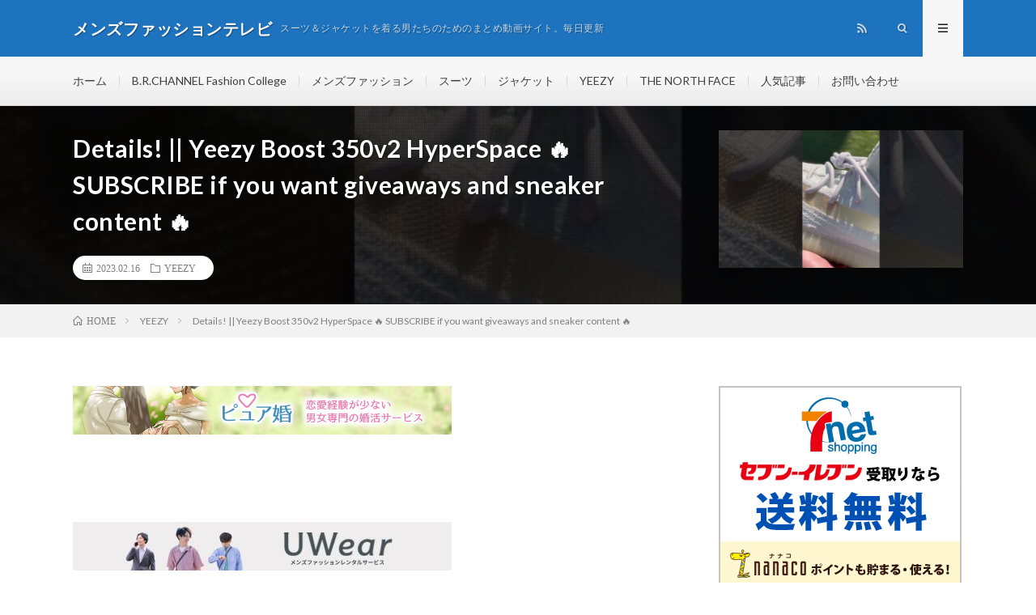

--- FILE ---
content_type: text/html; charset=UTF-8
request_url: http://mensfashion.sub.jp/2023/02/16/post-200099/
body_size: 10323
content:
<!DOCTYPE html>
<html lang="ja" prefix="og: http://ogp.me/ns#">
<head prefix="og: http://ogp.me/ns# fb: http://ogp.me/ns/fb# article: http://ogp.me/ns/article#">
<meta charset="UTF-8">
<title>Details! || Yeezy Boost 350v2 HyperSpace 🔥 SUBSCRIBE if you want giveaways and sneaker content 🔥 | メンズファッションテレビ</title>

<!-- All in One SEO Pack 3.3.3 によって Michael Torbert の Semper Fi Web Design[189,307] -->
<link rel="canonical" href="http://mensfashion.sub.jp/2023/02/16/post-200099/" />
			<script type="text/javascript" >
				window.ga=window.ga||function(){(ga.q=ga.q||[]).push(arguments)};ga.l=+new Date;
				ga('create', 'UA-146049565-1', 'auto');
				// Plugins
				
				ga('send', 'pageview');
			</script>
			<script async src="https://www.google-analytics.com/analytics.js"></script>
			<!-- All in One SEO Pack -->
<link rel='stylesheet' id='wp-block-library-css'  href='http://mensfashion.sub.jp/wp-includes/css/dist/block-library/style.min.css?ver=5.1.19' type='text/css' media='all' />
<link rel='stylesheet' id='wpt-twitter-feed-css'  href='http://mensfashion.sub.jp/wp-content/plugins/wp-to-twitter/css/twitter-feed.css?ver=5.1.19' type='text/css' media='all' />
<link rel='https://api.w.org/' href='http://mensfashion.sub.jp/wp-json/' />
<link rel="alternate" type="application/json+oembed" href="http://mensfashion.sub.jp/wp-json/oembed/1.0/embed?url=http%3A%2F%2Fmensfashion.sub.jp%2F2023%2F02%2F16%2Fpost-200099%2F" />
<link rel="alternate" type="text/xml+oembed" href="http://mensfashion.sub.jp/wp-json/oembed/1.0/embed?url=http%3A%2F%2Fmensfashion.sub.jp%2F2023%2F02%2F16%2Fpost-200099%2F&#038;format=xml" />
<link rel="stylesheet" href="http://mensfashion.sub.jp/wp-content/themes/lionmedia/style.css">
<link rel="stylesheet" href="http://mensfashion.sub.jp/wp-content/themes/lionmedia/css/content.css">
<link rel="stylesheet" href="http://mensfashion.sub.jp/wp-content/themes/lionmedia-child/style.css">
<link rel="stylesheet" href="http://mensfashion.sub.jp/wp-content/themes/lionmedia/css/icon.css">
<link rel="stylesheet" href="https://fonts.googleapis.com/css?family=Lato:400,700,900">
<meta http-equiv="X-UA-Compatible" content="IE=edge">
<meta name="viewport" content="width=device-width, initial-scale=1, shrink-to-fit=no">
<link rel="dns-prefetch" href="//www.google.com">
<link rel="dns-prefetch" href="//www.google-analytics.com">
<link rel="dns-prefetch" href="//fonts.googleapis.com">
<link rel="dns-prefetch" href="//fonts.gstatic.com">
<link rel="dns-prefetch" href="//pagead2.googlesyndication.com">
<link rel="dns-prefetch" href="//googleads.g.doubleclick.net">
<link rel="dns-prefetch" href="//www.gstatic.com">
<style type="text/css">
.l-header,
.searchNavi__title,
.key__cat,
.eyecatch__cat,
.rankingBox__title,
.categoryDescription,
.pagetop,
.contactTable__header .required,
.heading.heading-primary .heading__bg,
.btn__link:hover,
.widget .tag-cloud-link:hover,
.comment-respond .submit:hover,
.comments__list .comment-reply-link:hover,
.widget .calendar_wrap tbody a:hover,
.comments__list .comment-meta,
.ctaPost__btn{background:#1e73be;}

.heading.heading-first,
.heading.heading-widget::before,
.heading.heading-footer::before,
.btn__link,
.widget .tag-cloud-link,
.comment-respond .submit,
.comments__list .comment-reply-link,
.content a:hover,
.t-light .l-footer,
.ctaPost__btn{border-color:#1e73be;}

.categoryBox__title,
.dateList__item a[rel=tag]:hover,
.dateList__item a[rel=category]:hover,
.copySns__copyLink:hover,
.btn__link,
.widget .tag-cloud-link,
.comment-respond .submit,
.comments__list .comment-reply-link,
.widget a:hover,
.widget ul li .rsswidget,
.content a,
.related__title,
.ctaPost__btn:hover{color:#1e73be;}

.c-user01 {color:#000 !important}
.bgc-user01 {background:#000 !important}
.hc-user01:hover {color:#000 !important}
.c-user02 {color:#000 !important}
.bgc-user02 {background:#000 !important}
.hc-user02:hover {color:#000 !important}
.c-user03 {color:#000 !important}
.bgc-user03 {background:#000 !important}
.hc-user03:hover {color:#000 !important}
.c-user04 {color:#000 !important}
.bgc-user04 {background:#000 !important}
.hc-user04:hover {color:#000 !important}
.c-user05 {color:#000 !important}
.bgc-user05 {background:#000 !important}
.hc-user05:hover {color:#000 !important}

.singleTitle {background-image:url("http://mensfashion.sub.jp/wp-content/uploads/2023/02/Details-Yeezy-Boost-350v2-HyperSpace-SUBSCRIBE-if-you-want-giveaways-and-sneaker-content--730x410.jpg");}

.content h2{color:#191919;}
.content h2:first-letter{
	font-size:3.2rem;
	padding-bottom:5px;
	border-bottom:3px solid;
	color:#f0b200;
}
.content h3{
	padding:20px;
	color:#191919;
	border: 1px solid #E5E5E5;
	border-left: 5px solid #f0b200;
}
</style>
<meta property="og:site_name" content="メンズファッションテレビ" />
<meta property="og:type" content="article" />
<meta property="og:title" content="Details! || Yeezy Boost 350v2 HyperSpace 🔥 SUBSCRIBE if you want giveaways and sneaker content 🔥" />
<meta property="og:description" content="" />
<meta property="og:url" content="http://mensfashion.sub.jp/2023/02/16/post-200099/" />
<meta property="og:image" content="http://mensfashion.sub.jp/wp-content/uploads/2023/02/Details-Yeezy-Boost-350v2-HyperSpace-SUBSCRIBE-if-you-want-giveaways-and-sneaker-content--730x410.jpg" />
<meta name="twitter:card" content="summary" />

<script>
  (function(i,s,o,g,r,a,m){i['GoogleAnalyticsObject']=r;i[r]=i[r]||function(){
  (i[r].q=i[r].q||[]).push(arguments)},i[r].l=1*new Date();a=s.createElement(o),
  m=s.getElementsByTagName(o)[0];a.async=1;a.src=g;m.parentNode.insertBefore(a,m)
  })(window,document,'script','https://www.google-analytics.com/analytics.js','ga');

  ga('create', 'UA-146049565-1', 'auto');
  ga('send', 'pageview');
</script>


</head>
<body class="t-light t-rich">

  
  <!--l-header-->
  <header class="l-header">
    <div class="container">
      
      <div class="siteTitle">

              <p class="siteTitle__name  u-txtShdw">
          <a class="siteTitle__link" href="http://mensfashion.sub.jp">
            <span class="siteTitle__main">メンズファッションテレビ</span>
          </a>
          <span class="siteTitle__sub">スーツ＆ジャケットを着る男たちのためのまとめ動画サイト。毎日更新</span>
		</p>	        </div>
      
      <nav class="menuNavi">      
                <ul class="menuNavi__list">
		                            <li class="menuNavi__item u-none-sp u-txtShdw"><a class="menuNavi__link icon-rss" href="http://mensfashion.sub.jp/feed/"></a></li>
					              <li class="menuNavi__item u-txtShdw"><span class="menuNavi__link icon-search" id="menuNavi__search" onclick="toggle__search();"></span></li>
            <li class="menuNavi__item u-txtShdw"><span class="menuNavi__link menuNavi__link-current icon-menu" id="menuNavi__menu" onclick="toggle__menu();"></span></li>
                  </ul>
      </nav>
      
    </div>
  </header>
  <!--/l-header-->
  
  <!--l-extra-->
        <div class="l-extraNone" id="extra__search">
      <div class="container">
        <div class="searchNavi">
                    
                <div class="searchBox">
        <form class="searchBox__form" method="get" target="_top" action="http://mensfashion.sub.jp/" >
          <input class="searchBox__input" type="text" maxlength="50" name="s" placeholder="記事検索"><button class="searchBox__submit icon-search" type="submit" value="search"> </button>
        </form>
      </div>        </div>
      </div>
    </div>
        
    <div class="l-extra" id="extra__menu">
      <div class="container container-max">
        <nav class="globalNavi">
          <ul class="globalNavi__list">
          	        <li id="menu-item-371" class="menu-item menu-item-type-custom menu-item-object-custom menu-item-home menu-item-371"><a href="http://mensfashion.sub.jp/">ホーム</a></li>
<li id="menu-item-380" class="menu-item menu-item-type-taxonomy menu-item-object-category menu-item-380"><a href="http://mensfashion.sub.jp/category/6/">B.R.CHANNEL Fashion College</a></li>
<li id="menu-item-378" class="menu-item menu-item-type-taxonomy menu-item-object-category menu-item-378"><a href="http://mensfashion.sub.jp/category/1/">メンズファッション</a></li>
<li id="menu-item-375" class="menu-item menu-item-type-taxonomy menu-item-object-category menu-item-375"><a href="http://mensfashion.sub.jp/category/2/">スーツ</a></li>
<li id="menu-item-379" class="menu-item menu-item-type-taxonomy menu-item-object-category menu-item-379"><a href="http://mensfashion.sub.jp/category/3/">ジャケット</a></li>
<li id="menu-item-377" class="menu-item menu-item-type-taxonomy menu-item-object-category current-post-ancestor current-menu-parent current-post-parent menu-item-377"><a href="http://mensfashion.sub.jp/category/5/">YEEZY</a></li>
<li id="menu-item-3082" class="menu-item menu-item-type-taxonomy menu-item-object-category menu-item-3082"><a href="http://mensfashion.sub.jp/category/7/">THE NORTH FACE</a></li>
<li id="menu-item-374" class="menu-item menu-item-type-post_type menu-item-object-page menu-item-374"><a href="http://mensfashion.sub.jp/page-10/">人気記事</a></li>
<li id="menu-item-372" class="menu-item menu-item-type-post_type menu-item-object-page menu-item-372"><a href="http://mensfashion.sub.jp/page-8/">お問い合わせ</a></li>
	                                    
                                          <li class="menu-item u-none-pc"><a class="icon-rss" href="http://mensfashion.sub.jp/feed/"></a></li>
			  		                
                    </ul>
        </nav>
      </div>
    </div>
  <!--/l-extra-->

  <div class="singleTitle">
    <div class="container">
    
      <!-- タイトル -->
      <div class="singleTitle__heading">
        <h1 class="heading heading-singleTitle u-txtShdw">Details! || Yeezy Boost 350v2 HyperSpace 🔥 SUBSCRIBE if you want giveaways and sneaker content 🔥</h1>        
        
        <ul class="dateList dateList-singleTitle">
          <li class="dateList__item icon-calendar">2023.02.16</li>
          <li class="dateList__item icon-folder"><a class="hc" href="http://mensfashion.sub.jp/category/5/" rel="category">YEEZY</a></li>
                  </ul>
        
        
        
      </div>
      <!-- /タイトル -->

      <!-- アイキャッチ -->
      <div class="eyecatch eyecatch-singleTitle">
        		  <img src="http://mensfashion.sub.jp/wp-content/uploads/2023/02/Details-Yeezy-Boost-350v2-HyperSpace-SUBSCRIBE-if-you-want-giveaways-and-sneaker-content--730x410.jpg" alt="Details! || Yeezy Boost 350v2 HyperSpace 🔥 SUBSCRIBE if you want giveaways and sneaker content 🔥" width="730" height="410" >
		  	      
      </div>
      <!-- /アイキャッチ -->

    </div>
  </div>
<div class="breadcrumb" ><div class="container" ><ul class="breadcrumb__list"><li class="breadcrumb__item" itemscope itemtype="http://data-vocabulary.org/Breadcrumb"><a href="http://mensfashion.sub.jp/" itemprop="url"><span class="icon-home" itemprop="title">HOME</span></a></li><li class="breadcrumb__item" itemscope itemtype="http://data-vocabulary.org/Breadcrumb"><a href="http://mensfashion.sub.jp/category/5/" itemprop="url"><span itemprop="title">YEEZY</span></a></li><li class="breadcrumb__item">Details! || Yeezy Boost 350v2 HyperSpace 🔥 SUBSCRIBE if you want giveaways and sneaker content 🔥</li></ul></div></div>
  <!-- l-wrapper -->
  <div class="l-wrapper">
	
    <!-- l-main -->
    <main class="l-main">
           
	  
	        <!-- 記事上エリア[widget] -->
        <aside class="widgetPost widgetPost-top"><aside class="widget_text widget widget-post"><div class="textwidget custom-html-widget"><a href="https://px.a8.net/svt/ejp?a8mat=35M6TB+EAFAQ+3LOM+1BO6EP" rel="nofollow">
<img border="0" width="468" height="60" alt="" src="https://www23.a8.net/svt/bgt?aid=190831871024&wid=001&eno=01&mid=s00000016807008007000&mc=1"></a>
<img border="0" width="1" height="1" src="https://www13.a8.net/0.gif?a8mat=35M6TB+EAFAQ+3LOM+1BO6EP" alt=""></div></aside><aside class="widget_text widget widget-post"><div class="textwidget custom-html-widget"><a href="http://h.accesstrade.net/sp/cc?rk=0100jerg00jlui" rel="nofollow" target="_blank"><img src="http://h.accesstrade.net/sp/rr?rk=0100jerg00jlui" alt="コミックシーモア読み放題" border="0" /></a></div></aside><aside class="widget_text widget widget-post"><div class="textwidget custom-html-widget"><a href="//af.moshimo.com/af/c/click?a_id=1588648&p_id=1063&pc_id=1536&pl_id=15950&guid=ON" target="_blank" rel="nofollow"><img src="//image.moshimo.com/af-img/0339/000000015950.jpg" width="468" height="60" style="border:none;"></a><img src="//i.moshimo.com/af/i/impression?a_id=1588648&p_id=1063&pc_id=1536&pl_id=15950" width="1" height="1" style="border:none;"></div></aside><aside class="widget widget-post">			<div class="textwidget"><p>Google Chromeだと見れないことがあります。</p>
<pre id="tw-target-text" class="tw-data-text tw-text-large tw-ta" dir="ltr" data-placeholder="翻訳"><em><span lang="en" tabindex="0">You may not be able to watch videos with Google Chrome.</span></em></pre>
</div>
		</aside></aside>      <!-- /記事上エリア[widget] -->
	        
            
      
	  
	        <section class="content">
	    <div class="youtube"><iframe title="Details! || Yeezy Boost 350v2 HyperSpace 🔥 SUBSCRIBE if you want giveaways and sneaker content 🔥" src="https://www.youtube.com/embed/qxBSnRI9vvY?feature=oembed" frameborder="0" allow="accelerometer; autoplay; clipboard-write; encrypted-media; gyroscope; picture-in-picture; web-share" allowfullscreen></iframe></div></p>
      </section>
	        
      
      
      
	        <!-- 記事下シェアボタン -->
        <aside>
<ul class="socialList">
<li class="socialList__item"><a class="socialList__link icon-facebook" href="http://www.facebook.com/sharer.php?u=http%3A%2F%2Fmensfashion.sub.jp%2F2023%2F02%2F16%2Fpost-200099%2F&amp;t=Details%21+%7C%7C+Yeezy+Boost+350v2+HyperSpace+%F0%9F%94%A5+SUBSCRIBE+if+you+want+giveaways+and+sneaker+content+%F0%9F%94%A5" target="_blank" title="Facebookで共有"></a></li><li class="socialList__item"><a class="socialList__link icon-twitter" href="http://twitter.com/intent/tweet?text=Details%21+%7C%7C+Yeezy+Boost+350v2+HyperSpace+%F0%9F%94%A5+SUBSCRIBE+if+you+want+giveaways+and+sneaker+content+%F0%9F%94%A5&amp;http%3A%2F%2Fmensfashion.sub.jp%2F2023%2F02%2F16%2Fpost-200099%2F&amp;url=http%3A%2F%2Fmensfashion.sub.jp%2F2023%2F02%2F16%2Fpost-200099%2F" target="_blank" title="Twitterで共有"></a></li><li class="socialList__item"><a class="socialList__link icon-google" href="https://plus.google.com/share?url=http%3A%2F%2Fmensfashion.sub.jp%2F2023%2F02%2F16%2Fpost-200099%2F" target="_blank" title="Google+で共有"></a></li><li class="socialList__item"><a class="socialList__link icon-hatebu" href="http://b.hatena.ne.jp/add?mode=confirm&amp;url=http%3A%2F%2Fmensfashion.sub.jp%2F2023%2F02%2F16%2Fpost-200099%2F&amp;title=Details%21+%7C%7C+Yeezy+Boost+350v2+HyperSpace+%F0%9F%94%A5+SUBSCRIBE+if+you+want+giveaways+and+sneaker+content+%F0%9F%94%A5" target="_blank" data-hatena-bookmark-title="http%3A%2F%2Fmensfashion.sub.jp%2F2023%2F02%2F16%2Fpost-200099%2F" title="このエントリーをはてなブックマークに追加"></a></li><li class="socialList__item"><a class="socialList__link icon-pocket" href="http://getpocket.com/edit?url=http%3A%2F%2Fmensfashion.sub.jp%2F2023%2F02%2F16%2Fpost-200099%2F" target="_blank" title="pocketで共有"></a></li><li class="socialList__item"><a class="socialList__link icon-line" href="http://line.naver.jp/R/msg/text/?Details%21+%7C%7C+Yeezy+Boost+350v2+HyperSpace+%F0%9F%94%A5+SUBSCRIBE+if+you+want+giveaways+and+sneaker+content+%F0%9F%94%A5%0D%0Ahttp%3A%2F%2Fmensfashion.sub.jp%2F2023%2F02%2F16%2Fpost-200099%2F" target="_blank" title="LINEで送る"></a></li></ul>
</aside>
	  <!-- /記事下シェアボタン -->
	  


      

      
	        <!-- 記事下エリア[widget] -->
        <aside class="widgetPost widgetPost-bottom"><aside class="widget widget-post">			<div class="textwidget"><p><a href="https://blog.with2.net/link/?2016016">動画がおもしろくなかったらコチラをクリック！</a></p>
</div>
		</aside><aside class="widget_text widget widget-post"><div class="textwidget custom-html-widget"><a href="//blog.with2.net/link/?2016016:1357"><img src="https://blog.with2.net/img/banner/c/banner_1/br_c_1357_1.gif" title="メンズファッションランキング"></a><br><a href="//blog.with2.net/link/?2016016:1357" style="font-size: 0.9em;">メンズファッションランキング</a></div></aside><aside class="widget_text widget widget-post"><div class="textwidget custom-html-widget"><a href="https://px.a8.net/svt/ejp?a8mat=35M6TB+IGGJ6+22QA+HZ2R5" rel="nofollow">
<img border="0" width="350" height="240" alt="" src="https://www26.a8.net/svt/bgt?aid=190831871031&wid=001&eno=01&mid=s00000009685003019000&mc=1"></a>
<img border="0" width="1" height="1" src="https://www18.a8.net/0.gif?a8mat=35M6TB+IGGJ6+22QA+HZ2R5" alt=""></div></aside><aside class="widget_text widget widget-post"><div class="textwidget custom-html-widget"><a href="https://h.accesstrade.net/sp/cc?rk=0100nnbt00jlra" rel="nofollow" target="_blank"><img src="https://h.accesstrade.net/sp/rr?rk=0100nnbt00jlra" alt="糖質制限サプリ【カーボリミット】" border="0" /></a></div></aside><aside class="widget_text widget widget-post"><div class="textwidget custom-html-widget"><a href="https://h.accesstrade.net/sp/cc?rk=0100non400jlra" rel="nofollow" target="_blank"><img src="https://h.accesstrade.net/sp/rr?rk=0100non400jlra" alt="JoinsJob" border="0" /></a></div></aside></aside>      <!-- /記事下エリア[widget] -->
	        
            
      


            <!-- ダブルレクタングル広告 -->
	  <aside class="rectangle">
	    <div class="rectangle__item rectangle__item-left">
          <a href="https://px.a8.net/svt/ejp?a8mat=35M6TB+61WO6Q+4C36+5ZU29" target="_blank" rel="nofollow">
<img border="0" width="300" height="250" alt="" src="https://www21.a8.net/svt/bgt?aid=190831871366&wid=001&eno=01&mid=s00000020229001007000&mc=1"></a>
<img border="0" width="1" height="1" src="https://www13.a8.net/0.gif?a8mat=35M6TB+61WO6Q+4C36+5ZU29" alt="">	    </div>
	    <div class="rectangle__item rectangle__item-right">
          <a href="https://px.a8.net/svt/ejp?a8mat=35NOUA+FLFS8I+3YQ2+HY069" target="_blank" rel="nofollow">
<img border="0" width="300" height="250" alt="" src="https://www29.a8.net/svt/bgt?aid=190901890943&wid=001&eno=01&mid=s00000018497003014000&mc=1"></a>
<img border="0" width="1" height="1" src="https://www11.a8.net/0.gif?a8mat=35NOUA+FLFS8I+3YQ2+HY069" alt="">	    </div>
        <h2 class="rectangle__title">Advertisement</h2>
	  </aside>
      <!-- /ダブルレクタングル広告 -->
      

	  
	  	  


	  
	        <!-- 関連記事 -->
	  <aside class="related"><h2 class="heading heading-primary">関連する記事</h2><ul class="related__list">	      <li class="related__item">
	        <a class="related__imgLink" href="http://mensfashion.sub.jp/2021/04/11/adidas-yeezy-foam-runners-sand-unboxing-on-feet-kanye-west-ye-futuristic-comfort-amazing/" title="Adidas Yeezy Foam Runners  &#8220;SAND&#8221; Unboxing + On Feet, Kanye West, Ye, Futuristic comfort!! Amazing!">
					      <img src="http://mensfashion.sub.jp/wp-content/uploads/2021/04/Adidas-Yeezy-Foam-Runners-SAND-Unboxing-On-Feet-Kanye-West-Ye-Futuristic-comfort-Amazing-150x150.jpg" alt="Adidas Yeezy Foam Runners  &#8220;SAND&#8221; Unboxing + On Feet, Kanye West, Ye, Futuristic comfort!! Amazing!" width="150" height="150" >
			  		    	        </a>
	        <h3 class="related__title">
	          <a href="http://mensfashion.sub.jp/2021/04/11/adidas-yeezy-foam-runners-sand-unboxing-on-feet-kanye-west-ye-futuristic-comfort-amazing/">Adidas Yeezy Foam Runners  &#8220;SAND&#8221; Unboxing + On Feet, Kanye West, Ye, Futuristic comfort!! Amazing!</a>
	                        <span class="icon-calendar">2021.04.11</span>
              	        </h3>
	        <p class="related__contents">[…]</p>
	      </li>
	  		      <li class="related__item">
	        <a class="related__imgLink" href="http://mensfashion.sub.jp/2021/08/16/yeezy-350-carbon-unboxing-on-foot-reselling/" title="Yeezy 350 Carbon (UNBOXING/ON-FOOT + RESELLING)">
					      <img src="http://mensfashion.sub.jp/wp-content/uploads/2021/08/Yeezy-350-Carbon-UNBOXINGON-FOOT-RESELLING-150x150.jpg" alt="Yeezy 350 Carbon (UNBOXING/ON-FOOT + RESELLING)" width="150" height="150" >
			  		    	        </a>
	        <h3 class="related__title">
	          <a href="http://mensfashion.sub.jp/2021/08/16/yeezy-350-carbon-unboxing-on-foot-reselling/">Yeezy 350 Carbon (UNBOXING/ON-FOOT + RESELLING)</a>
	                        <span class="icon-calendar">2021.08.16</span>
              	        </h3>
	        <p class="related__contents">[…]</p>
	      </li>
	  		      <li class="related__item">
	        <a class="related__imgLink" href="http://mensfashion.sub.jp/2021/04/02/adidas-yeezy-350-boost-blue-tint-from-kickwho/" title="Adidas Yeezy 350 Boost Blue Tint from KickWho">
					      <img src="http://mensfashion.sub.jp/wp-content/uploads/2021/04/Adidas-Yeezy-350-Boost-Blue-Tint-from-KickWho-150x150.jpg" alt="Adidas Yeezy 350 Boost Blue Tint from KickWho" width="150" height="150" >
			  		    	        </a>
	        <h3 class="related__title">
	          <a href="http://mensfashion.sub.jp/2021/04/02/adidas-yeezy-350-boost-blue-tint-from-kickwho/">Adidas Yeezy 350 Boost Blue Tint from KickWho</a>
	                        <span class="icon-calendar">2021.04.02</span>
              	        </h3>
	        <p class="related__contents">[…]</p>
	      </li>
	  		      <li class="related__item">
	        <a class="related__imgLink" href="http://mensfashion.sub.jp/2020/12/23/adidas-yeezy-qntm-frozen-blue-drip-or-skip/" title="ADIDAS YEEZY QNTM FROZEN BLUE | DRIP OR SKIP">
					      <img src="http://mensfashion.sub.jp/wp-content/uploads/2020/12/ADIDAS-YEEZY-QNTM-FROZEN-BLUE-DRIP-OR-SKIP-150x150.jpg" alt="ADIDAS YEEZY QNTM FROZEN BLUE | DRIP OR SKIP" width="150" height="150" >
			  		    	        </a>
	        <h3 class="related__title">
	          <a href="http://mensfashion.sub.jp/2020/12/23/adidas-yeezy-qntm-frozen-blue-drip-or-skip/">ADIDAS YEEZY QNTM FROZEN BLUE | DRIP OR SKIP</a>
	                        <span class="icon-calendar">2020.12.23</span>
              	        </h3>
	        <p class="related__contents">[…]</p>
	      </li>
	  		      <li class="related__item">
	        <a class="related__imgLink" href="http://mensfashion.sub.jp/2023/02/13/post-199843/" title="Found Yeezy for only $30.00 😱 best price in the world! #yeezy  #adidas #shoes">
					      <img src="http://mensfashion.sub.jp/wp-content/uploads/2023/02/Found-Yeezy-for-only-30.00-best-price-in-the-world-yeezy-adidas-shoes-150x150.jpg" alt="Found Yeezy for only $30.00 😱 best price in the world! #yeezy  #adidas #shoes" width="150" height="150" >
			  		    	        </a>
	        <h3 class="related__title">
	          <a href="http://mensfashion.sub.jp/2023/02/13/post-199843/">Found Yeezy for only $30.00 😱 best price in the world! #yeezy  #adidas #shoes</a>
	                        <span class="icon-calendar">2023.02.13</span>
              	        </h3>
	        <p class="related__contents">[…]</p>
	      </li>
	  		      <li class="related__item">
	        <a class="related__imgLink" href="http://mensfashion.sub.jp/2021/02/08/tianguis-el-salado-tesoros-escondidos-tenis-nike-jorda-yeezy-puma-adidas-rebook-casi-regalados-todos/" title="TIANGUIS EL SALADO TESOROS ESCONDIDOS TENIS NIKE JORDA YEEZY PUMA ADIDAS REBOOK CASI REGALADOS TODOS">
					      <img src="http://mensfashion.sub.jp/wp-content/uploads/2021/02/TIANGUIS-EL-SALADO-TESOROS-ESCONDIDOS-TENIS-NIKE-JORDA-YEEZY-PUMA-ADIDAS-REBOOK-CASI-REGALADOS-TODOS-150x150.jpg" alt="TIANGUIS EL SALADO TESOROS ESCONDIDOS TENIS NIKE JORDA YEEZY PUMA ADIDAS REBOOK CASI REGALADOS TODOS" width="150" height="150" >
			  		    	        </a>
	        <h3 class="related__title">
	          <a href="http://mensfashion.sub.jp/2021/02/08/tianguis-el-salado-tesoros-escondidos-tenis-nike-jorda-yeezy-puma-adidas-rebook-casi-regalados-todos/">TIANGUIS EL SALADO TESOROS ESCONDIDOS TENIS NIKE JORDA YEEZY PUMA ADIDAS REBOOK CASI REGALADOS TODOS</a>
	                        <span class="icon-calendar">2021.02.08</span>
              	        </h3>
	        <p class="related__contents">[…]</p>
	      </li>
	  		      <li class="related__item">
	        <a class="related__imgLink" href="http://mensfashion.sub.jp/2021/07/20/kanye-west-donda-releases-this-friday-yzy-season-approaches-yeezy-kanye-kevindurant/" title="Kanye West &#8220;DONDA&#8221; Releases this Friday!!! | YZY Season Approaches | #yeezy #kanye #kevindurant">
					      <img src="http://mensfashion.sub.jp/wp-content/uploads/2021/07/Kanye-West-DONDA-Releases-this-Friday-YZY-Season-Approaches-yeezy-kanye-kevindurant-150x150.jpg" alt="Kanye West &#8220;DONDA&#8221; Releases this Friday!!! | YZY Season Approaches | #yeezy #kanye #kevindurant" width="150" height="150" >
			  		    	        </a>
	        <h3 class="related__title">
	          <a href="http://mensfashion.sub.jp/2021/07/20/kanye-west-donda-releases-this-friday-yzy-season-approaches-yeezy-kanye-kevindurant/">Kanye West &#8220;DONDA&#8221; Releases this Friday!!! | YZY Season Approaches | #yeezy #kanye #kevindurant</a>
	                        <span class="icon-calendar">2021.07.20</span>
              	        </h3>
	        <p class="related__contents">[…]</p>
	      </li>
	  		      <li class="related__item">
	        <a class="related__imgLink" href="http://mensfashion.sub.jp/2021/02/28/watch-before-you-buy-yeezy-700-v3-kyanite-review-on-foot/" title="Watch Before You Buy YEEZY 700 V3 Kyanite Review + On Foot">
					      <img src="http://mensfashion.sub.jp/wp-content/uploads/2021/02/Watch-Before-You-Buy-YEEZY-700-V3-Kyanite-Review-On-Foot-150x150.jpg" alt="Watch Before You Buy YEEZY 700 V3 Kyanite Review + On Foot" width="150" height="150" >
			  		    	        </a>
	        <h3 class="related__title">
	          <a href="http://mensfashion.sub.jp/2021/02/28/watch-before-you-buy-yeezy-700-v3-kyanite-review-on-foot/">Watch Before You Buy YEEZY 700 V3 Kyanite Review + On Foot</a>
	                        <span class="icon-calendar">2021.02.28</span>
              	        </h3>
	        <p class="related__contents">[…]</p>
	      </li>
	  		      <li class="related__item">
	        <a class="related__imgLink" href="http://mensfashion.sub.jp/2022/09/29/adidas-yeezy-350-v2-flax-yeezy-yeezy350-kanyewest-adidas-yeezy700-yeezyboost-yeezyslides/" title="Adidas Yeezy 350 V2 Flax! #yeezy #yeezy350 #kanyewest #adidas #yeezy700 #yeezyboost #yeezyslides">
					      <img src="http://mensfashion.sub.jp/wp-content/uploads/2022/09/Adidas-Yeezy-350-V2-Flax-yeezy-yeezy350-kanyewest-adidas-yeezy700-yeezyboost-yeezyslides-150x150.jpg" alt="Adidas Yeezy 350 V2 Flax! #yeezy #yeezy350 #kanyewest #adidas #yeezy700 #yeezyboost #yeezyslides" width="150" height="150" >
			  		    	        </a>
	        <h3 class="related__title">
	          <a href="http://mensfashion.sub.jp/2022/09/29/adidas-yeezy-350-v2-flax-yeezy-yeezy350-kanyewest-adidas-yeezy700-yeezyboost-yeezyslides/">Adidas Yeezy 350 V2 Flax! #yeezy #yeezy350 #kanyewest #adidas #yeezy700 #yeezyboost #yeezyslides</a>
	                        <span class="icon-calendar">2022.09.29</span>
              	        </h3>
	        <p class="related__contents">[…]</p>
	      </li>
	  		      <li class="related__item">
	        <a class="related__imgLink" href="http://mensfashion.sub.jp/2023/02/27/post-202772/" title="Cleaning My Yeezys #fypシ #cleaning #restoration #shorts">
					      <img src="http://mensfashion.sub.jp/wp-content/uploads/2023/02/Cleaning-My-Yeezys-fyp-cleaning-restoration-shorts-150x150.jpg" alt="Cleaning My Yeezys #fypシ #cleaning #restoration #shorts" width="150" height="150" >
			  		    	        </a>
	        <h3 class="related__title">
	          <a href="http://mensfashion.sub.jp/2023/02/27/post-202772/">Cleaning My Yeezys #fypシ #cleaning #restoration #shorts</a>
	                        <span class="icon-calendar">2023.02.27</span>
              	        </h3>
	        <p class="related__contents">[…]</p>
	      </li>
	  	</ul></aside>	        <!-- /関連記事 -->
	  	  


	  
	        <!-- コメント -->
                    <aside class="comments">
        		
				
			<div id="respond" class="comment-respond">
		<h2 class="heading heading-primary">コメントを書く <small><a rel="nofollow" id="cancel-comment-reply-link" href="/2023/02/16/post-200099/#respond" style="display:none;">コメントをキャンセル</a></small></h2>			<form action="http://mensfashion.sub.jp/wp-comments-post.php" method="post" id="commentform" class="comment-form">
				<p class="comment-notes"><span id="email-notes">メールアドレスが公開されることはありません。</span> <span class="required">*</span> が付いている欄は必須項目です</p><p class="comment-form-comment"><label for="comment">コメント</label><textarea id="comment" name="comment" cols="45" rows="8" maxlength="65525" required="required"></textarea></p><p class="comment-form-author"><label for="author">名前 <span class="required">*</span></label> <input id="author" name="author" type="text" value="" size="30" maxlength="245" required='required' /></p>
<p class="comment-form-email"><label for="email">メール <span class="required">*</span></label> <input id="email" name="email" type="text" value="" size="30" maxlength="100" aria-describedby="email-notes" required='required' /></p>
<p class="comment-form-url"><label for="url">サイト</label> <input id="url" name="url" type="text" value="" size="30" maxlength="200" /></p>
<p class="comment-form-cookies-consent"><input id="wp-comment-cookies-consent" name="wp-comment-cookies-consent" type="checkbox" value="yes" /><label for="wp-comment-cookies-consent">次回のコメントで使用するためブラウザーに自分の名前、メールアドレス、サイトを保存する。</label></p>
<p class="form-submit"><input name="submit" type="submit" id="submit" class="submit" value="コメントを送信" /> <input type='hidden' name='comment_post_ID' value='200099' id='comment_post_ID' />
<input type='hidden' name='comment_parent' id='comment_parent' value='0' />
</p><p style="display: none;"><input type="hidden" id="akismet_comment_nonce" name="akismet_comment_nonce" value="838c1926f6" /></p><p style="display: none;"><input type="hidden" id="ak_js" name="ak_js" value="236"/></p>			</form>
			</div><!-- #respond -->
	      </aside>
            <!-- /コメント -->
	  	  

	  
	        <!-- PVカウンター -->
        	  <!-- /PVカウンター -->
	        
      
    </main>
    <!-- /l-main -->

    
	    <!-- l-sidebar -->
          <div class="l-sidebar">
	  
	          <aside class="widget_text widget"><div class="textwidget custom-html-widget"><a href="//af.moshimo.com/af/c/click?a_id=1583687&p_id=932&pc_id=1188&pl_id=12485&guid=ON" target="_blank" rel="nofollow"><img src="//image.moshimo.com/af-img/0285/000000012485.gif" width="300" height="250" style="border:none;"></a><img src="//i.moshimo.com/af/i/impression?a_id=1583687&p_id=932&pc_id=1188&pl_id=12485" width="1" height="1" style="border:none;"></div></aside><aside class="widget_text widget"><div class="textwidget custom-html-widget"><a href="//af.moshimo.com/af/c/click?a_id=1583687&p_id=932&pc_id=1188&pl_id=14831&guid=ON" target="_blank" rel="nofollow"><img src="//image.moshimo.com/af-img/0285/000000014831.jpg" width="300" height="250" style="border:none;"></a><img src="//i.moshimo.com/af/i/impression?a_id=1583687&p_id=932&pc_id=1188&pl_id=14831" width="1" height="1" style="border:none;"></div></aside><aside class="widget_text widget"><div class="textwidget custom-html-widget"><a href="https://px.a8.net/svt/ejp?a8mat=35M6TB+J1W4Y+4BIW+60WN5" rel="nofollow">
<img border="0" width="300" height="250" alt="" src="https://www28.a8.net/svt/bgt?aid=190831871032&wid=001&eno=01&mid=s00000020156001012000&mc=1"></a>
<img border="0" width="1" height="1" src="https://www16.a8.net/0.gif?a8mat=35M6TB+J1W4Y+4BIW+60WN5" alt=""></div></aside><aside class="widget_text widget"><div class="textwidget custom-html-widget"><a href="https://px.a8.net/svt/ejp?a8mat=2TA4BN+FQSOOI+37HI+5ZU29" rel="nofollow">
<img border="0" width="250" height="250" alt="" src="https://www27.a8.net/svt/bgt?aid=170113379952&wid=001&eno=01&mid=s00000014967001007000&mc=1"></a>
<img border="0" width="1" height="1" src="https://www19.a8.net/0.gif?a8mat=2TA4BN+FQSOOI+37HI+5ZU29" alt=""></div></aside>	  	  
	        <div class="widgetSticky">
        <aside class="widget_text widget widget-sticky"><div class="textwidget custom-html-widget"><a href="//af.moshimo.com/af/c/click?a_id=1583687&p_id=932&pc_id=1188&pl_id=13287&guid=ON" target="_blank" rel="nofollow"><img src="//image.moshimo.com/af-img/0285/000000013287.gif" width="300" height="250" style="border:none;"></a><img src="//i.moshimo.com/af/i/impression?a_id=1583687&p_id=932&pc_id=1188&pl_id=13287" width="1" height="1" style="border:none;"></div></aside><aside class="widget_text widget widget-sticky"><div class="textwidget custom-html-widget"><a href="https://px.a8.net/svt/ejp?a8mat=35M6TB+EAFAQ+3LOM+1BOLU9" rel="nofollow">
<img border="0" width="300" height="250" alt="" src="https://www26.a8.net/svt/bgt?aid=190831871024&wid=001&eno=01&mid=s00000016807008009000&mc=1"></a>
<img border="0" width="1" height="1" src="https://www16.a8.net/0.gif?a8mat=35M6TB+EAFAQ+3LOM+1BOLU9" alt=""></div></aside><aside class="widget_text widget widget-sticky"><div class="textwidget custom-html-widget"><a href="https://px.a8.net/svt/ejp?a8mat=35M6TH+CC5E2A+4B28+5ZMCH" rel="nofollow">
<img border="0" width="300" height="250" alt="" src="https://www25.a8.net/svt/bgt?aid=190831877746&wid=001&eno=01&mid=s00000020096001006000&mc=1"></a>
<img border="0" width="1" height="1" src="https://www17.a8.net/0.gif?a8mat=35M6TH+CC5E2A+4B28+5ZMCH" alt=""></div></aside>      </div>
	      
    </div>

    <!-- /l-sidebar -->
	    
    
  </div>
  <!-- /l-wrapper -->
  
    <div class="categoryBox">

    <div class="container">
    
      <h2 class="heading heading-primary">
        <span class="heading__bg u-txtShdw bgc">YEEZY</span>カテゴリの最新記事
      </h2>
      
      <ul class="categoryBox__list">
                        <li class="categoryBox__item">

          <div class="eyecatch eyecatch-archive">
            <a href="http://mensfashion.sub.jp/2025/11/16/post-347890/">
              		        <img src="http://mensfashion.sub.jp/wp-content/uploads/2025/11/Adidas-Yeezy-350-V2-Beluga-Semi-UA-quality-with-all-accessories-Mehfuz-Wear-ytshorts-shoes-730x410.jpg" alt="Adidas Yeezy 350 V2 Beluga Semi UA quality with all accessories 🤫 | Mehfuz Wear 🛍️ #ytshorts #shoes" width="730" height="410" >		                  </a>
          </div>
          
                    <ul class="dateList dateList-archive">
                        <li class="dateList__item icon-calendar">2025.11.16</li>
                                  </ul>
                    
          <h2 class="heading heading-archive ">
            <a class="hc" href="http://mensfashion.sub.jp/2025/11/16/post-347890/">Adidas Yeezy 350 V2 Beluga Semi UA quality with all accessories 🤫 | Mehfuz Wear 🛍️ #ytshorts #shoes</a>
          </h2>

        </li>
                <li class="categoryBox__item">

          <div class="eyecatch eyecatch-archive">
            <a href="http://mensfashion.sub.jp/2025/11/15/kurtki-tnf-i-arc-teryx-sneakers-jordan-airmax-jordan4-airforce1-yeezy-shox-butydamskie/">
              		        <img src="http://mensfashion.sub.jp/wp-content/uploads/2025/11/Kurtki-tnf-i-arc-teryx-sneakers-jordan-airmax-jordan4-airforce1-yeezy-shox-butydamskie-730x410.jpg" alt="Kurtki tnf i arc teryx #sneakers #jordan #airmax #jordan4 #airforce1 #yeezy #shox #butydamskie" width="730" height="410" >		                  </a>
          </div>
          
                    <ul class="dateList dateList-archive">
                        <li class="dateList__item icon-calendar">2025.11.15</li>
                                  </ul>
                    
          <h2 class="heading heading-archive ">
            <a class="hc" href="http://mensfashion.sub.jp/2025/11/15/kurtki-tnf-i-arc-teryx-sneakers-jordan-airmax-jordan4-airforce1-yeezy-shox-butydamskie/">Kurtki tnf i arc teryx #sneakers #jordan #airmax #jordan4 #airforce1 #yeezy #shox #butydamskie</a>
          </h2>

        </li>
                <li class="categoryBox__item">

          <div class="eyecatch eyecatch-archive">
            <a href="http://mensfashion.sub.jp/2025/11/14/post-347633/">
              		        <img src="http://mensfashion.sub.jp/wp-content/uploads/2025/11/Weekly-Sneaker-Rotation-sneakers-nike-yeezy-rotation-sneakerhead-subscribe-like-730x410.jpg" alt="Weekly Sneaker Rotation 👟🔥 #sneakers #nike #yeezy #rotation #sneakerhead #subscribe #like" width="730" height="410" >		                  </a>
          </div>
          
                    <ul class="dateList dateList-archive">
                        <li class="dateList__item icon-calendar">2025.11.14</li>
                                  </ul>
                    
          <h2 class="heading heading-archive ">
            <a class="hc" href="http://mensfashion.sub.jp/2025/11/14/post-347633/">Weekly Sneaker Rotation 👟🔥 #sneakers #nike #yeezy #rotation #sneakerhead #subscribe #like</a>
          </h2>

        </li>
                <li class="categoryBox__item">

          <div class="eyecatch eyecatch-archive">
            <a href="http://mensfashion.sub.jp/2025/11/13/yeezy-350-v2-carbon-beluga-sneakerpapi-runningshoes/">
              		        <img src="http://mensfashion.sub.jp/wp-content/uploads/2025/11/YEEZY-350-V2-CARBON-BELUGA-sneakerpapi-runningshoes-730x410.jpg" alt="YEEZY 350 V2 “CARBON BELUGA” #sneakerpapi #runningshoes" width="730" height="410" >		                  </a>
          </div>
          
                    <ul class="dateList dateList-archive">
                        <li class="dateList__item icon-calendar">2025.11.13</li>
                                  </ul>
                    
          <h2 class="heading heading-archive ">
            <a class="hc" href="http://mensfashion.sub.jp/2025/11/13/yeezy-350-v2-carbon-beluga-sneakerpapi-runningshoes/">YEEZY 350 V2 “CARBON BELUGA” #sneakerpapi #runningshoes</a>
          </h2>

        </li>
                <li class="categoryBox__item">

          <div class="eyecatch eyecatch-archive">
            <a href="http://mensfashion.sub.jp/2025/11/12/yeezy-sole-replacement-by-sneaky-sneakylaundry/">
              		        <img src="http://mensfashion.sub.jp/wp-content/uploads/2025/11/Yeezy-Sole-Replacement-by-SNEAKY.-SNEAKYLAUNDRY-730x410.jpg" alt="Yeezy Sole Replacement by SNEAKY. | @SNEAKYLAUNDRY" width="730" height="410" >		                  </a>
          </div>
          
                    <ul class="dateList dateList-archive">
                        <li class="dateList__item icon-calendar">2025.11.12</li>
                                  </ul>
                    
          <h2 class="heading heading-archive ">
            <a class="hc" href="http://mensfashion.sub.jp/2025/11/12/yeezy-sole-replacement-by-sneaky-sneakylaundry/">Yeezy Sole Replacement by SNEAKY. | @SNEAKYLAUNDRY</a>
          </h2>

        </li>
                <li class="categoryBox__item">

          <div class="eyecatch eyecatch-archive">
            <a href="http://mensfashion.sub.jp/2025/11/11/jordany-4-sneakers-jordan-nike-airmax-jordan4-airforce1-yeezy-shox-butydamskie/">
              		        <img src="http://mensfashion.sub.jp/wp-content/uploads/2025/11/Jordany-4-sneakers-jordan-nike-airmax-jordan4-airforce1-yeezy-shox-butydamskie-730x410.jpg" alt="Jordany 4!!! #sneakers #jordan #nike #airmax #jordan4 #airforce1 #yeezy #shox #butydamskie" width="730" height="410" >		                  </a>
          </div>
          
                    <ul class="dateList dateList-archive">
                        <li class="dateList__item icon-calendar">2025.11.11</li>
                                  </ul>
                    
          <h2 class="heading heading-archive ">
            <a class="hc" href="http://mensfashion.sub.jp/2025/11/11/jordany-4-sneakers-jordan-nike-airmax-jordan4-airforce1-yeezy-shox-butydamskie/">Jordany 4!!! #sneakers #jordan #nike #airmax #jordan4 #airforce1 #yeezy #shox #butydamskie</a>
          </h2>

        </li>
              </ul>
    </div>
  </div>
  


  <!-- schema -->
  <script type="application/ld+json">
  {
  "@context": "http://schema.org",
  "@type": "Article ",
  "mainEntityOfPage":{
	  "@type": "WebPage",
	  "@id": "http://mensfashion.sub.jp/2023/02/16/post-200099/"
  },
  "headline": "Details! || Yeezy Boost 350v2 HyperSpace 🔥 SUBSCRIBE if you want giveaways and sneaker content 🔥",
  "image": {
	  "@type": "ImageObject",
	  "url": "http://mensfashion.sub.jp/wp-content/uploads/2025/11/Jordany-4-sneakers-jordan-nike-airmax-jordan4-airforce1-yeezy-shox-butydamskie-730x410.jpg",
	  "height": "410",
	  "width": "730"
	    },
  "datePublished": "2023-02-16T23:55:11+0900",
  "dateModified": "2023-02-16T23:55:11+0900",
  "author": {
	  "@type": "Person",
	  "name": "forest"
  },
  "publisher": {
	  "@type": "Organization",
	  "name": "メンズファッションテレビ",
	  "logo": {
		  "@type": "ImageObject",
		  		    		    "url": "",
		    "width": "",
		    "height":""
		    		  	  }
  },
  "description": ""
  }
  </script>
  <!-- /schema -->




  <!--l-footer-->
  <footer class="l-footer">
    <div class="container">
      <div class="pagetop u-txtShdw"><a class="pagetop__link" href="#top">Back to Top</a></div>
      
                  <div class="widgetFoot">
        <div class="widgetFoot__contents">
                  <aside class="widget widget-foot">      <div class="searchBox">
        <form class="searchBox__form" method="get" target="_top" action="http://mensfashion.sub.jp/" >
          <input class="searchBox__input" type="text" maxlength="50" name="s" placeholder="記事検索"><button class="searchBox__submit icon-search" type="submit" value="search"> </button>
        </form>
      </div></aside><aside class="widget widget-foot"><h2 class="heading heading-footer">アーカイブ</h2>		<ul>
				<li><a href='http://mensfashion.sub.jp/2025/11/'>2025年11月</a></li>
	<li><a href='http://mensfashion.sub.jp/2025/10/'>2025年10月</a></li>
	<li><a href='http://mensfashion.sub.jp/2025/09/'>2025年9月</a></li>
	<li><a href='http://mensfashion.sub.jp/2025/08/'>2025年8月</a></li>
	<li><a href='http://mensfashion.sub.jp/2025/07/'>2025年7月</a></li>
	<li><a href='http://mensfashion.sub.jp/2025/06/'>2025年6月</a></li>
	<li><a href='http://mensfashion.sub.jp/2025/05/'>2025年5月</a></li>
	<li><a href='http://mensfashion.sub.jp/2025/04/'>2025年4月</a></li>
	<li><a href='http://mensfashion.sub.jp/2025/03/'>2025年3月</a></li>
	<li><a href='http://mensfashion.sub.jp/2025/02/'>2025年2月</a></li>
	<li><a href='http://mensfashion.sub.jp/2025/01/'>2025年1月</a></li>
	<li><a href='http://mensfashion.sub.jp/2024/12/'>2024年12月</a></li>
	<li><a href='http://mensfashion.sub.jp/2024/11/'>2024年11月</a></li>
	<li><a href='http://mensfashion.sub.jp/2024/10/'>2024年10月</a></li>
	<li><a href='http://mensfashion.sub.jp/2024/09/'>2024年9月</a></li>
	<li><a href='http://mensfashion.sub.jp/2024/08/'>2024年8月</a></li>
	<li><a href='http://mensfashion.sub.jp/2024/07/'>2024年7月</a></li>
	<li><a href='http://mensfashion.sub.jp/2024/06/'>2024年6月</a></li>
	<li><a href='http://mensfashion.sub.jp/2024/05/'>2024年5月</a></li>
	<li><a href='http://mensfashion.sub.jp/2024/04/'>2024年4月</a></li>
	<li><a href='http://mensfashion.sub.jp/2024/03/'>2024年3月</a></li>
	<li><a href='http://mensfashion.sub.jp/2024/02/'>2024年2月</a></li>
	<li><a href='http://mensfashion.sub.jp/2024/01/'>2024年1月</a></li>
	<li><a href='http://mensfashion.sub.jp/2023/12/'>2023年12月</a></li>
	<li><a href='http://mensfashion.sub.jp/2023/11/'>2023年11月</a></li>
	<li><a href='http://mensfashion.sub.jp/2023/10/'>2023年10月</a></li>
	<li><a href='http://mensfashion.sub.jp/2023/09/'>2023年9月</a></li>
	<li><a href='http://mensfashion.sub.jp/2023/08/'>2023年8月</a></li>
	<li><a href='http://mensfashion.sub.jp/2023/07/'>2023年7月</a></li>
	<li><a href='http://mensfashion.sub.jp/2023/06/'>2023年6月</a></li>
	<li><a href='http://mensfashion.sub.jp/2023/05/'>2023年5月</a></li>
	<li><a href='http://mensfashion.sub.jp/2023/04/'>2023年4月</a></li>
	<li><a href='http://mensfashion.sub.jp/2023/03/'>2023年3月</a></li>
	<li><a href='http://mensfashion.sub.jp/2023/02/'>2023年2月</a></li>
	<li><a href='http://mensfashion.sub.jp/2023/01/'>2023年1月</a></li>
	<li><a href='http://mensfashion.sub.jp/2022/12/'>2022年12月</a></li>
	<li><a href='http://mensfashion.sub.jp/2022/11/'>2022年11月</a></li>
	<li><a href='http://mensfashion.sub.jp/2022/10/'>2022年10月</a></li>
	<li><a href='http://mensfashion.sub.jp/2022/09/'>2022年9月</a></li>
	<li><a href='http://mensfashion.sub.jp/2022/08/'>2022年8月</a></li>
	<li><a href='http://mensfashion.sub.jp/2022/07/'>2022年7月</a></li>
	<li><a href='http://mensfashion.sub.jp/2022/06/'>2022年6月</a></li>
	<li><a href='http://mensfashion.sub.jp/2022/05/'>2022年5月</a></li>
	<li><a href='http://mensfashion.sub.jp/2022/04/'>2022年4月</a></li>
	<li><a href='http://mensfashion.sub.jp/2022/03/'>2022年3月</a></li>
	<li><a href='http://mensfashion.sub.jp/2022/02/'>2022年2月</a></li>
	<li><a href='http://mensfashion.sub.jp/2022/01/'>2022年1月</a></li>
	<li><a href='http://mensfashion.sub.jp/2021/12/'>2021年12月</a></li>
	<li><a href='http://mensfashion.sub.jp/2021/11/'>2021年11月</a></li>
	<li><a href='http://mensfashion.sub.jp/2021/10/'>2021年10月</a></li>
	<li><a href='http://mensfashion.sub.jp/2021/09/'>2021年9月</a></li>
	<li><a href='http://mensfashion.sub.jp/2021/08/'>2021年8月</a></li>
	<li><a href='http://mensfashion.sub.jp/2021/07/'>2021年7月</a></li>
	<li><a href='http://mensfashion.sub.jp/2021/06/'>2021年6月</a></li>
	<li><a href='http://mensfashion.sub.jp/2021/05/'>2021年5月</a></li>
	<li><a href='http://mensfashion.sub.jp/2021/04/'>2021年4月</a></li>
	<li><a href='http://mensfashion.sub.jp/2021/03/'>2021年3月</a></li>
	<li><a href='http://mensfashion.sub.jp/2021/02/'>2021年2月</a></li>
	<li><a href='http://mensfashion.sub.jp/2021/01/'>2021年1月</a></li>
	<li><a href='http://mensfashion.sub.jp/2020/12/'>2020年12月</a></li>
	<li><a href='http://mensfashion.sub.jp/2020/11/'>2020年11月</a></li>
	<li><a href='http://mensfashion.sub.jp/2020/10/'>2020年10月</a></li>
	<li><a href='http://mensfashion.sub.jp/2020/09/'>2020年9月</a></li>
	<li><a href='http://mensfashion.sub.jp/2020/08/'>2020年8月</a></li>
	<li><a href='http://mensfashion.sub.jp/2020/07/'>2020年7月</a></li>
	<li><a href='http://mensfashion.sub.jp/2020/06/'>2020年6月</a></li>
	<li><a href='http://mensfashion.sub.jp/2020/05/'>2020年5月</a></li>
	<li><a href='http://mensfashion.sub.jp/2020/04/'>2020年4月</a></li>
	<li><a href='http://mensfashion.sub.jp/2020/03/'>2020年3月</a></li>
	<li><a href='http://mensfashion.sub.jp/2020/02/'>2020年2月</a></li>
	<li><a href='http://mensfashion.sub.jp/2020/01/'>2020年1月</a></li>
	<li><a href='http://mensfashion.sub.jp/2019/12/'>2019年12月</a></li>
	<li><a href='http://mensfashion.sub.jp/2019/11/'>2019年11月</a></li>
	<li><a href='http://mensfashion.sub.jp/2019/10/'>2019年10月</a></li>
	<li><a href='http://mensfashion.sub.jp/2019/09/'>2019年9月</a></li>
	<li><a href='http://mensfashion.sub.jp/2019/08/'>2019年8月</a></li>
	<li><a href='http://mensfashion.sub.jp/2019/07/'>2019年7月</a></li>
		</ul>
			</aside><aside class="widget widget-foot"><h2 class="heading heading-footer">カテゴリー</h2>		<ul>
				<li class="cat-item cat-item-7"><a href="http://mensfashion.sub.jp/category/6/" >B.R.CHANNEL Fashion College</a>
</li>
	<li class="cat-item cat-item-9"><a href="http://mensfashion.sub.jp/category/7/" >THE NORTH FACE</a>
</li>
	<li class="cat-item cat-item-6"><a href="http://mensfashion.sub.jp/category/5/" >YEEZY</a>
</li>
	<li class="cat-item cat-item-10"><a href="http://mensfashion.sub.jp/category/8/" >YEEZY</a>
</li>
	<li class="cat-item cat-item-4"><a href="http://mensfashion.sub.jp/category/3/" >ジャケット</a>
</li>
	<li class="cat-item cat-item-3"><a href="http://mensfashion.sub.jp/category/2/" >スーツ</a>
</li>
	<li class="cat-item cat-item-2"><a href="http://mensfashion.sub.jp/category/1/" >メンズファッション</a>
</li>
	<li class="cat-item cat-item-1"><a href="http://mensfashion.sub.jp/category/%e6%9c%aa%e5%88%86%e9%a1%9e/" >未分類</a>
</li>
		</ul>
			</aside>	            </div>
        
        <div class="widgetFoot__contents">
                  <aside class="widget_text widget widget-foot"><div class="textwidget custom-html-widget"></div></aside>	            </div>
        
        <div class="widgetFoot__contents">
                </div>
      </div>
            
      <div class="copySns ">
        <div class="copySns__copy">
                      © Copyright 2026 <a class="copySns__copyLink" href="http://mensfashion.sub.jp">メンズファッションテレビ</a>.
          	      <span class="copySns__copyInfo u-none">
		    メンズファッションテレビ by <a class="copySns__copyLink" href="http://fit-jp.com/" target="_blank">FIT-Web Create</a>. Powered by <a class="copySns__copyLink" href="https://wordpress.org/" target="_blank">WordPress</a>.
          </span>
        </div>
      
                      
      </div>

    </div>     
  </footer>
  <!-- /l-footer -->

      <script type='text/javascript' src='http://mensfashion.sub.jp/wp-includes/js/wp-embed.min.js?ver=5.1.19'></script>
<script type='text/javascript' src='http://mensfashion.sub.jp/wp-includes/js/comment-reply.min.js?ver=5.1.19'></script>
<script async="async" type='text/javascript' src='http://mensfashion.sub.jp/wp-content/plugins/akismet/_inc/form.js?ver=4.1.3'></script>
<script>
function toggle__search(){
	extra__search.className="l-extra";
	extra__menu.className="l-extraNone";
	menuNavi__search.className = "menuNavi__link menuNavi__link-current icon-search ";
	menuNavi__menu.className = "menuNavi__link icon-menu";
}

function toggle__menu(){
	extra__search.className="l-extraNone";
	extra__menu.className="l-extra";
	menuNavi__search.className = "menuNavi__link icon-search";
	menuNavi__menu.className = "menuNavi__link menuNavi__link-current icon-menu";
}
</script>  

</body>
</html>